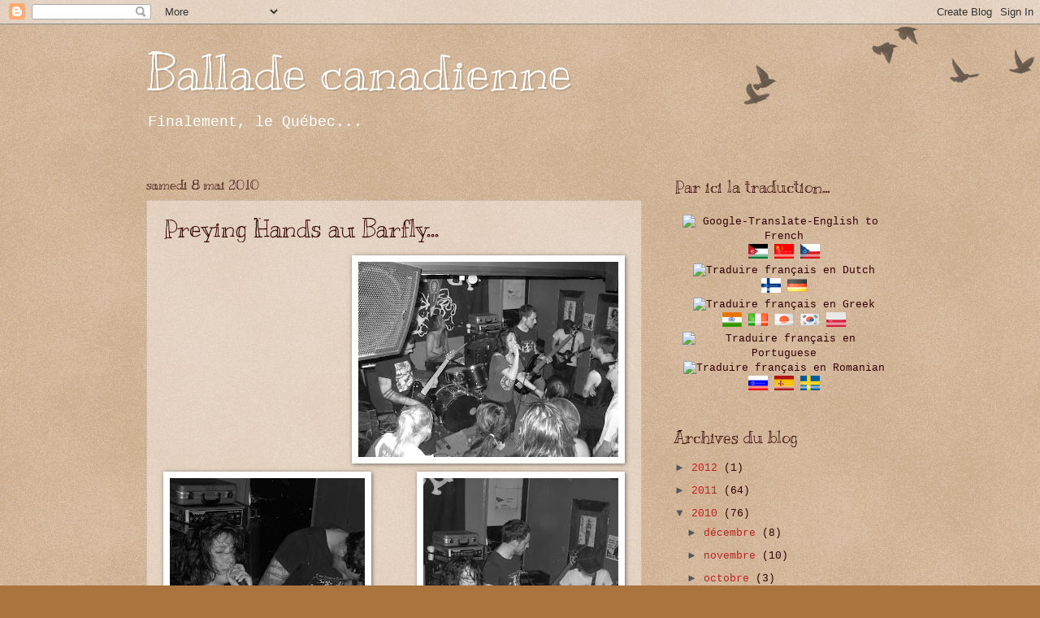

--- FILE ---
content_type: text/html; charset=UTF-8
request_url: https://balladecanadienne.blogspot.com/2010/05/preyind-hands-au-barfly.html
body_size: 13569
content:
<!DOCTYPE html>
<html class='v2' dir='ltr' lang='fr'>
<head>
<link href='https://www.blogger.com/static/v1/widgets/335934321-css_bundle_v2.css' rel='stylesheet' type='text/css'/>
<meta content='width=1100' name='viewport'/>
<meta content='text/html; charset=UTF-8' http-equiv='Content-Type'/>
<meta content='blogger' name='generator'/>
<link href='https://balladecanadienne.blogspot.com/favicon.ico' rel='icon' type='image/x-icon'/>
<link href='http://balladecanadienne.blogspot.com/2010/05/preyind-hands-au-barfly.html' rel='canonical'/>
<link rel="alternate" type="application/atom+xml" title="Ballade canadienne - Atom" href="https://balladecanadienne.blogspot.com/feeds/posts/default" />
<link rel="alternate" type="application/rss+xml" title="Ballade canadienne - RSS" href="https://balladecanadienne.blogspot.com/feeds/posts/default?alt=rss" />
<link rel="service.post" type="application/atom+xml" title="Ballade canadienne - Atom" href="https://www.blogger.com/feeds/6180510177713629921/posts/default" />

<link rel="alternate" type="application/atom+xml" title="Ballade canadienne - Atom" href="https://balladecanadienne.blogspot.com/feeds/2451829728354280634/comments/default" />
<!--Can't find substitution for tag [blog.ieCssRetrofitLinks]-->
<link href='https://blogger.googleusercontent.com/img/b/R29vZ2xl/AVvXsEjU1uvt0QojQJv90J525IhcsHQywplVDifvczANW4_ALdq-fJXP5q3NMejq9i9lN0miQlW9kQu5dXef-p2I5-I3Xn5Ib3X486bQEgtKFvNA9c2YZtIqWHBTGxw2Qbm2nfLqW5clkjnCBoJB/s320/IMG_0811.JPG' rel='image_src'/>
<meta content='http://balladecanadienne.blogspot.com/2010/05/preyind-hands-au-barfly.html' property='og:url'/>
<meta content='Preying Hands au Barfly...' property='og:title'/>
<meta content='Finalement, le Québec...' property='og:description'/>
<meta content='https://blogger.googleusercontent.com/img/b/R29vZ2xl/AVvXsEjU1uvt0QojQJv90J525IhcsHQywplVDifvczANW4_ALdq-fJXP5q3NMejq9i9lN0miQlW9kQu5dXef-p2I5-I3Xn5Ib3X486bQEgtKFvNA9c2YZtIqWHBTGxw2Qbm2nfLqW5clkjnCBoJB/w1200-h630-p-k-no-nu/IMG_0811.JPG' property='og:image'/>
<title>Ballade canadienne: Preying Hands au Barfly...</title>
<style type='text/css'>@font-face{font-family:'Kranky';font-style:normal;font-weight:400;font-display:swap;src:url(//fonts.gstatic.com/s/kranky/v29/hESw6XVgJzlPsFn8oR2FRIzX_g.woff2)format('woff2');unicode-range:U+0000-00FF,U+0131,U+0152-0153,U+02BB-02BC,U+02C6,U+02DA,U+02DC,U+0304,U+0308,U+0329,U+2000-206F,U+20AC,U+2122,U+2191,U+2193,U+2212,U+2215,U+FEFF,U+FFFD;}</style>
<style id='page-skin-1' type='text/css'><!--
/*
-----------------------------------------------
Blogger Template Style
Name:     Watermark
Designer: Blogger
URL:      www.blogger.com
----------------------------------------------- */
/* Use this with templates/1ktemplate-*.html */
/* Content
----------------------------------------------- */
body {
font: normal normal 14px 'Courier New', Courier, FreeMono, monospace;
color: #300100;
background: #aa743e url(https://resources.blogblog.com/blogblog/data/1kt/watermark/body_background_birds.png) repeat scroll top left;
}
html body .content-outer {
min-width: 0;
max-width: 100%;
width: 100%;
}
.content-outer {
font-size: 92%;
}
a:link {
text-decoration:none;
color: #c22022;
}
a:visited {
text-decoration:none;
color: #c90002;
}
a:hover {
text-decoration:underline;
color: #c90002;
}
.body-fauxcolumns .cap-top {
margin-top: 30px;
background: transparent url(https://resources.blogblog.com/blogblog/data/1kt/watermark/body_overlay_birds.png) no-repeat scroll top right;
height: 121px;
}
.content-inner {
padding: 0;
}
/* Header
----------------------------------------------- */
.header-inner .Header .titlewrapper,
.header-inner .Header .descriptionwrapper {
padding-left: 20px;
padding-right: 20px;
}
.Header h1 {
font: normal normal 60px Kranky;
color: #ffffff;
text-shadow: 2px 2px rgba(0, 0, 0, .1);
}
.Header h1 a {
color: #ffffff;
}
.Header .description {
font-size: 140%;
color: #ffffff;
}
/* Tabs
----------------------------------------------- */
.tabs-inner .section {
margin: 0 20px;
}
.tabs-inner .PageList, .tabs-inner .LinkList, .tabs-inner .Labels {
margin-left: -11px;
margin-right: -11px;
background-color: transparent;
border-top: 0 solid #ffffff;
border-bottom: 0 solid #ffffff;
-moz-box-shadow: 0 0 0 rgba(0, 0, 0, .3);
-webkit-box-shadow: 0 0 0 rgba(0, 0, 0, .3);
-goog-ms-box-shadow: 0 0 0 rgba(0, 0, 0, .3);
box-shadow: 0 0 0 rgba(0, 0, 0, .3);
}
.tabs-inner .PageList .widget-content,
.tabs-inner .LinkList .widget-content,
.tabs-inner .Labels .widget-content {
margin: -3px -11px;
background: transparent none  no-repeat scroll right;
}
.tabs-inner .widget ul {
padding: 2px 25px;
max-height: 34px;
background: transparent none no-repeat scroll left;
}
.tabs-inner .widget li {
border: none;
}
.tabs-inner .widget li a {
display: inline-block;
padding: .25em 1em;
font: normal normal 20px Georgia, Utopia, 'Palatino Linotype', Palatino, serif;
color: #966d53;
border-right: 1px solid #406fae;
}
.tabs-inner .widget li:first-child a {
border-left: 1px solid #406fae;
}
.tabs-inner .widget li.selected a, .tabs-inner .widget li a:hover {
color: #000000;
}
/* Headings
----------------------------------------------- */
h2 {
font: normal normal 20px Kranky;
color: #300100;
margin: 0 0 .5em;
}
h2.date-header {
font: normal normal 16px Kranky;
color: #300100;
}
/* Main
----------------------------------------------- */
.main-inner .column-center-inner,
.main-inner .column-left-inner,
.main-inner .column-right-inner {
padding: 0 5px;
}
.main-outer {
margin-top: 0;
background: transparent none no-repeat scroll top left;
}
.main-inner {
padding-top: 30px;
}
.main-cap-top {
position: relative;
}
.main-cap-top .cap-right {
position: absolute;
height: 0;
width: 100%;
bottom: 0;
background: transparent none repeat-x scroll bottom center;
}
.main-cap-top .cap-left {
position: absolute;
height: 245px;
width: 280px;
right: 0;
bottom: 0;
background: transparent none no-repeat scroll bottom left;
}
/* Posts
----------------------------------------------- */
.post-outer {
padding: 15px 20px;
margin: 0 0 25px;
background: transparent url(https://resources.blogblog.com/blogblog/data/1kt/watermark/post_background_birds.png) repeat scroll top left;
_background-image: none;
border: dotted 1px #c4a489;
-moz-box-shadow: 0 0 0 rgba(0, 0, 0, .1);
-webkit-box-shadow: 0 0 0 rgba(0, 0, 0, .1);
-goog-ms-box-shadow: 0 0 0 rgba(0, 0, 0, .1);
box-shadow: 0 0 0 rgba(0, 0, 0, .1);
}
h3.post-title {
font: normal normal 30px Kranky;
margin: 0;
}
.comments h4 {
font: normal normal 30px Kranky;
margin: 1em 0 0;
}
.post-body {
font-size: 105%;
line-height: 1.5;
position: relative;
}
.post-header {
margin: 0 0 1em;
color: #6e4b3d;
}
.post-footer {
margin: 10px 0 0;
padding: 10px 0 0;
color: #6e4b3d;
border-top: dashed 1px #565656;
}
#blog-pager {
font-size: 140%
}
#comments .comment-author {
padding-top: 1.5em;
border-top: dashed 1px #565656;
background-position: 0 1.5em;
}
#comments .comment-author:first-child {
padding-top: 0;
border-top: none;
}
.avatar-image-container {
margin: .2em 0 0;
}
/* Comments
----------------------------------------------- */
.comments .comments-content .icon.blog-author {
background-repeat: no-repeat;
background-image: url([data-uri]);
}
.comments .comments-content .loadmore a {
border-top: 1px solid #565656;
border-bottom: 1px solid #565656;
}
.comments .continue {
border-top: 2px solid #565656;
}
/* Widgets
----------------------------------------------- */
.widget ul, .widget #ArchiveList ul.flat {
padding: 0;
list-style: none;
}
.widget ul li, .widget #ArchiveList ul.flat li {
padding: .35em 0;
text-indent: 0;
border-top: dashed 1px #565656;
}
.widget ul li:first-child, .widget #ArchiveList ul.flat li:first-child {
border-top: none;
}
.widget .post-body ul {
list-style: disc;
}
.widget .post-body ul li {
border: none;
}
.widget .zippy {
color: #565656;
}
.post-body img, .post-body .tr-caption-container, .Profile img, .Image img,
.BlogList .item-thumbnail img {
padding: 5px;
background: #fff;
-moz-box-shadow: 1px 1px 5px rgba(0, 0, 0, .5);
-webkit-box-shadow: 1px 1px 5px rgba(0, 0, 0, .5);
-goog-ms-box-shadow: 1px 1px 5px rgba(0, 0, 0, .5);
box-shadow: 1px 1px 5px rgba(0, 0, 0, .5);
}
.post-body img, .post-body .tr-caption-container {
padding: 8px;
}
.post-body .tr-caption-container {
color: #333333;
}
.post-body .tr-caption-container img {
padding: 0;
background: transparent;
border: none;
-moz-box-shadow: 0 0 0 rgba(0, 0, 0, .1);
-webkit-box-shadow: 0 0 0 rgba(0, 0, 0, .1);
-goog-ms-box-shadow: 0 0 0 rgba(0, 0, 0, .1);
box-shadow: 0 0 0 rgba(0, 0, 0, .1);
}
/* Footer
----------------------------------------------- */
.footer-outer {
color:#c4a489;
background: #000000 url(https://resources.blogblog.com/blogblog/data/1kt/watermark/body_background_navigator.png) repeat scroll top left;
}
.footer-outer a {
color: #ff3a3d;
}
.footer-outer a:visited {
color: #c22022;
}
.footer-outer a:hover {
color: #ff6761;
}
.footer-outer .widget h2 {
color: #eac9ae;
}
/* Mobile
----------------------------------------------- */
body.mobile  {
background-size: 100% auto;
}
.mobile .body-fauxcolumn-outer {
background: transparent none repeat scroll top left;
}
html .mobile .mobile-date-outer {
border-bottom: none;
background: transparent url(https://resources.blogblog.com/blogblog/data/1kt/watermark/post_background_birds.png) repeat scroll top left;
_background-image: none;
margin-bottom: 10px;
}
.mobile .main-inner .date-outer {
padding: 0;
}
.mobile .main-inner .date-header {
margin: 10px;
}
.mobile .main-cap-top {
z-index: -1;
}
.mobile .content-outer {
font-size: 100%;
}
.mobile .post-outer {
padding: 10px;
}
.mobile .main-cap-top .cap-left {
background: transparent none no-repeat scroll bottom left;
}
.mobile .body-fauxcolumns .cap-top {
margin: 0;
}
.mobile-link-button {
background: transparent url(https://resources.blogblog.com/blogblog/data/1kt/watermark/post_background_birds.png) repeat scroll top left;
}
.mobile-link-button a:link, .mobile-link-button a:visited {
color: #c22022;
}
.mobile-index-date .date-header {
color: #300100;
}
.mobile-index-contents {
color: #300100;
}
.mobile .tabs-inner .section {
margin: 0;
}
.mobile .tabs-inner .PageList {
margin-left: 0;
margin-right: 0;
}
.mobile .tabs-inner .PageList .widget-content {
margin: 0;
color: #000000;
background: transparent url(https://resources.blogblog.com/blogblog/data/1kt/watermark/post_background_birds.png) repeat scroll top left;
}
.mobile .tabs-inner .PageList .widget-content .pagelist-arrow {
border-left: 1px solid #406fae;
}

--></style>
<style id='template-skin-1' type='text/css'><!--
body {
min-width: 960px;
}
.content-outer, .content-fauxcolumn-outer, .region-inner {
min-width: 960px;
max-width: 960px;
_width: 960px;
}
.main-inner .columns {
padding-left: 0;
padding-right: 310px;
}
.main-inner .fauxcolumn-center-outer {
left: 0;
right: 310px;
/* IE6 does not respect left and right together */
_width: expression(this.parentNode.offsetWidth -
parseInt("0") -
parseInt("310px") + 'px');
}
.main-inner .fauxcolumn-left-outer {
width: 0;
}
.main-inner .fauxcolumn-right-outer {
width: 310px;
}
.main-inner .column-left-outer {
width: 0;
right: 100%;
margin-left: -0;
}
.main-inner .column-right-outer {
width: 310px;
margin-right: -310px;
}
#layout {
min-width: 0;
}
#layout .content-outer {
min-width: 0;
width: 800px;
}
#layout .region-inner {
min-width: 0;
width: auto;
}
body#layout div.add_widget {
padding: 8px;
}
body#layout div.add_widget a {
margin-left: 32px;
}
--></style>
<link href='https://www.blogger.com/dyn-css/authorization.css?targetBlogID=6180510177713629921&amp;zx=7877912c-ee80-4775-8969-c6fb591ac61e' media='none' onload='if(media!=&#39;all&#39;)media=&#39;all&#39;' rel='stylesheet'/><noscript><link href='https://www.blogger.com/dyn-css/authorization.css?targetBlogID=6180510177713629921&amp;zx=7877912c-ee80-4775-8969-c6fb591ac61e' rel='stylesheet'/></noscript>
<meta name='google-adsense-platform-account' content='ca-host-pub-1556223355139109'/>
<meta name='google-adsense-platform-domain' content='blogspot.com'/>

</head>
<body class='loading variant-birds'>
<div class='navbar section' id='navbar' name='Navbar'><div class='widget Navbar' data-version='1' id='Navbar1'><script type="text/javascript">
    function setAttributeOnload(object, attribute, val) {
      if(window.addEventListener) {
        window.addEventListener('load',
          function(){ object[attribute] = val; }, false);
      } else {
        window.attachEvent('onload', function(){ object[attribute] = val; });
      }
    }
  </script>
<div id="navbar-iframe-container"></div>
<script type="text/javascript" src="https://apis.google.com/js/platform.js"></script>
<script type="text/javascript">
      gapi.load("gapi.iframes:gapi.iframes.style.bubble", function() {
        if (gapi.iframes && gapi.iframes.getContext) {
          gapi.iframes.getContext().openChild({
              url: 'https://www.blogger.com/navbar/6180510177713629921?po\x3d2451829728354280634\x26origin\x3dhttps://balladecanadienne.blogspot.com',
              where: document.getElementById("navbar-iframe-container"),
              id: "navbar-iframe"
          });
        }
      });
    </script><script type="text/javascript">
(function() {
var script = document.createElement('script');
script.type = 'text/javascript';
script.src = '//pagead2.googlesyndication.com/pagead/js/google_top_exp.js';
var head = document.getElementsByTagName('head')[0];
if (head) {
head.appendChild(script);
}})();
</script>
</div></div>
<div class='body-fauxcolumns'>
<div class='fauxcolumn-outer body-fauxcolumn-outer'>
<div class='cap-top'>
<div class='cap-left'></div>
<div class='cap-right'></div>
</div>
<div class='fauxborder-left'>
<div class='fauxborder-right'></div>
<div class='fauxcolumn-inner'>
</div>
</div>
<div class='cap-bottom'>
<div class='cap-left'></div>
<div class='cap-right'></div>
</div>
</div>
</div>
<div class='content'>
<div class='content-fauxcolumns'>
<div class='fauxcolumn-outer content-fauxcolumn-outer'>
<div class='cap-top'>
<div class='cap-left'></div>
<div class='cap-right'></div>
</div>
<div class='fauxborder-left'>
<div class='fauxborder-right'></div>
<div class='fauxcolumn-inner'>
</div>
</div>
<div class='cap-bottom'>
<div class='cap-left'></div>
<div class='cap-right'></div>
</div>
</div>
</div>
<div class='content-outer'>
<div class='content-cap-top cap-top'>
<div class='cap-left'></div>
<div class='cap-right'></div>
</div>
<div class='fauxborder-left content-fauxborder-left'>
<div class='fauxborder-right content-fauxborder-right'></div>
<div class='content-inner'>
<header>
<div class='header-outer'>
<div class='header-cap-top cap-top'>
<div class='cap-left'></div>
<div class='cap-right'></div>
</div>
<div class='fauxborder-left header-fauxborder-left'>
<div class='fauxborder-right header-fauxborder-right'></div>
<div class='region-inner header-inner'>
<div class='header section' id='header' name='En-tête'><div class='widget Header' data-version='1' id='Header1'>
<div id='header-inner'>
<div class='titlewrapper'>
<h1 class='title'>
<a href='https://balladecanadienne.blogspot.com/'>
Ballade canadienne
</a>
</h1>
</div>
<div class='descriptionwrapper'>
<p class='description'><span>Finalement, le Québec...</span></p>
</div>
</div>
</div></div>
</div>
</div>
<div class='header-cap-bottom cap-bottom'>
<div class='cap-left'></div>
<div class='cap-right'></div>
</div>
</div>
</header>
<div class='tabs-outer'>
<div class='tabs-cap-top cap-top'>
<div class='cap-left'></div>
<div class='cap-right'></div>
</div>
<div class='fauxborder-left tabs-fauxborder-left'>
<div class='fauxborder-right tabs-fauxborder-right'></div>
<div class='region-inner tabs-inner'>
<div class='tabs no-items section' id='crosscol' name='Toutes les colonnes'></div>
<div class='tabs no-items section' id='crosscol-overflow' name='Cross-Column 2'></div>
</div>
</div>
<div class='tabs-cap-bottom cap-bottom'>
<div class='cap-left'></div>
<div class='cap-right'></div>
</div>
</div>
<div class='main-outer'>
<div class='main-cap-top cap-top'>
<div class='cap-left'></div>
<div class='cap-right'></div>
</div>
<div class='fauxborder-left main-fauxborder-left'>
<div class='fauxborder-right main-fauxborder-right'></div>
<div class='region-inner main-inner'>
<div class='columns fauxcolumns'>
<div class='fauxcolumn-outer fauxcolumn-center-outer'>
<div class='cap-top'>
<div class='cap-left'></div>
<div class='cap-right'></div>
</div>
<div class='fauxborder-left'>
<div class='fauxborder-right'></div>
<div class='fauxcolumn-inner'>
</div>
</div>
<div class='cap-bottom'>
<div class='cap-left'></div>
<div class='cap-right'></div>
</div>
</div>
<div class='fauxcolumn-outer fauxcolumn-left-outer'>
<div class='cap-top'>
<div class='cap-left'></div>
<div class='cap-right'></div>
</div>
<div class='fauxborder-left'>
<div class='fauxborder-right'></div>
<div class='fauxcolumn-inner'>
</div>
</div>
<div class='cap-bottom'>
<div class='cap-left'></div>
<div class='cap-right'></div>
</div>
</div>
<div class='fauxcolumn-outer fauxcolumn-right-outer'>
<div class='cap-top'>
<div class='cap-left'></div>
<div class='cap-right'></div>
</div>
<div class='fauxborder-left'>
<div class='fauxborder-right'></div>
<div class='fauxcolumn-inner'>
</div>
</div>
<div class='cap-bottom'>
<div class='cap-left'></div>
<div class='cap-right'></div>
</div>
</div>
<!-- corrects IE6 width calculation -->
<div class='columns-inner'>
<div class='column-center-outer'>
<div class='column-center-inner'>
<div class='main section' id='main' name='Principal'><div class='widget Blog' data-version='1' id='Blog1'>
<div class='blog-posts hfeed'>

          <div class="date-outer">
        
<h2 class='date-header'><span>samedi 8 mai 2010</span></h2>

          <div class="date-posts">
        
<div class='post-outer'>
<div class='post hentry uncustomized-post-template' itemprop='blogPost' itemscope='itemscope' itemtype='http://schema.org/BlogPosting'>
<meta content='https://blogger.googleusercontent.com/img/b/R29vZ2xl/AVvXsEjU1uvt0QojQJv90J525IhcsHQywplVDifvczANW4_ALdq-fJXP5q3NMejq9i9lN0miQlW9kQu5dXef-p2I5-I3Xn5Ib3X486bQEgtKFvNA9c2YZtIqWHBTGxw2Qbm2nfLqW5clkjnCBoJB/s320/IMG_0811.JPG' itemprop='image_url'/>
<meta content='6180510177713629921' itemprop='blogId'/>
<meta content='2451829728354280634' itemprop='postId'/>
<a name='2451829728354280634'></a>
<h3 class='post-title entry-title' itemprop='name'>
Preying Hands au Barfly...
</h3>
<div class='post-header'>
<div class='post-header-line-1'></div>
</div>
<div class='post-body entry-content' id='post-body-2451829728354280634' itemprop='description articleBody'>
<a href="https://blogger.googleusercontent.com/img/b/R29vZ2xl/AVvXsEjU1uvt0QojQJv90J525IhcsHQywplVDifvczANW4_ALdq-fJXP5q3NMejq9i9lN0miQlW9kQu5dXef-p2I5-I3Xn5Ib3X486bQEgtKFvNA9c2YZtIqWHBTGxw2Qbm2nfLqW5clkjnCBoJB/s1600/IMG_0811.JPG" onblur="try {parent.deselectBloggerImageGracefully();} catch(e) {}"><img alt="" border="0" id="BLOGGER_PHOTO_ID_5468930950681384914" src="https://blogger.googleusercontent.com/img/b/R29vZ2xl/AVvXsEjU1uvt0QojQJv90J525IhcsHQywplVDifvczANW4_ALdq-fJXP5q3NMejq9i9lN0miQlW9kQu5dXef-p2I5-I3Xn5Ib3X486bQEgtKFvNA9c2YZtIqWHBTGxw2Qbm2nfLqW5clkjnCBoJB/s320/IMG_0811.JPG" style="float:right; margin:0 0 10px 10px;cursor:pointer; cursor:hand;width: 320px; height: 240px;" /></a><br /><a href="https://blogger.googleusercontent.com/img/b/R29vZ2xl/AVvXsEjYrDhUcPxt7L907dK7qhpnkmGqu-lp1rsCicCQGtF6e4d0UQXW-INn2gPTlz822O9kN9nEKnOdnF8irhYwweS4eECXlLRrVGvDtK3T7iAkukEdAGhPW1i7xshZNWIHWiwjg0ABpjmc1E0c/s1600/IMG_0810.JPG" onblur="try {parent.deselectBloggerImageGracefully();} catch(e) {}"><img alt="" border="0" id="BLOGGER_PHOTO_ID_5468930703309405762" src="https://blogger.googleusercontent.com/img/b/R29vZ2xl/AVvXsEjYrDhUcPxt7L907dK7qhpnkmGqu-lp1rsCicCQGtF6e4d0UQXW-INn2gPTlz822O9kN9nEKnOdnF8irhYwweS4eECXlLRrVGvDtK3T7iAkukEdAGhPW1i7xshZNWIHWiwjg0ABpjmc1E0c/s320/IMG_0810.JPG" style="float:left; margin:0 10px 10px 0;cursor:pointer; cursor:hand;width: 240px; height: 320px;" /></a><br /><a href="https://blogger.googleusercontent.com/img/b/R29vZ2xl/AVvXsEjmCC23ThExFUUUGYRIrX6Yk5glC1E2rw-N8d0LcLAPqqu6U3L5lmRiereZcCBiYsN87eQOMTWRG7c81HY3RZW5qCkwdfTvmXRCjTOT_lzInh726N7-oDY3HF_o7UDD_6fpGQvFvSU-zp6w/s1600/IMG_0809.JPG" onblur="try {parent.deselectBloggerImageGracefully();} catch(e) {}"><br /></a><br /><a href="https://blogger.googleusercontent.com/img/b/R29vZ2xl/AVvXsEgFJvffANnzMzMKUFUgTmQoJGO9RqoMt3_m__N4Aekh4dFD1xt3P4fvn4hogo83lyM0ggkTydR5wOZHlJz59aAsWZkJBiRJHNXqbAno2nbI_4etdsUQREFIEyVN-DIqggyoxvqz0Ux1j91i/s1600/IMG_0807.JPG" onblur="try {parent.deselectBloggerImageGracefully();} catch(e) {}"><img alt="" border="0" id="BLOGGER_PHOTO_ID_5468929239460224562" src="https://blogger.googleusercontent.com/img/b/R29vZ2xl/AVvXsEgFJvffANnzMzMKUFUgTmQoJGO9RqoMt3_m__N4Aekh4dFD1xt3P4fvn4hogo83lyM0ggkTydR5wOZHlJz59aAsWZkJBiRJHNXqbAno2nbI_4etdsUQREFIEyVN-DIqggyoxvqz0Ux1j91i/s320/IMG_0807.JPG" style="float:right; margin:0 0 10px 10px;cursor:pointer; cursor:hand;width: 240px; height: 320px;" /></a><br /><a href="https://blogger.googleusercontent.com/img/b/R29vZ2xl/AVvXsEhERnRrV33c2nM9LIcrRVHYYG6P2YKFnRWD-X-7ehtICYjeJl2H_qNs1xasHFnjEvB53DEFz97k92pz-fjrdvWVC_hzP4AVt7dHmioed_8yDH30doP5M_lUDGF_Qwc1MOjB9SsGvn_TPuCr/s1600/IMG_0802.JPG" onblur="try {parent.deselectBloggerImageGracefully();} catch(e) {}"><img alt="" border="0" id="BLOGGER_PHOTO_ID_5468928297978697202" src="https://blogger.googleusercontent.com/img/b/R29vZ2xl/AVvXsEhERnRrV33c2nM9LIcrRVHYYG6P2YKFnRWD-X-7ehtICYjeJl2H_qNs1xasHFnjEvB53DEFz97k92pz-fjrdvWVC_hzP4AVt7dHmioed_8yDH30doP5M_lUDGF_Qwc1MOjB9SsGvn_TPuCr/s320/IMG_0802.JPG" style="float:left; margin:0 10px 10px 0;cursor:pointer; cursor:hand;width: 320px; height: 240px;" /></a><div><br /></div>
<div style='clear: both;'></div>
</div>
<div class='post-footer'>
<div class='post-footer-line post-footer-line-1'>
<span class='post-author vcard'>
Publié par
<span class='fn' itemprop='author' itemscope='itemscope' itemtype='http://schema.org/Person'>
<meta content='https://www.blogger.com/profile/12567778118712346022' itemprop='url'/>
<a class='g-profile' href='https://www.blogger.com/profile/12567778118712346022' rel='author' title='author profile'>
<span itemprop='name'>matimat</span>
</a>
</span>
</span>
<span class='post-timestamp'>
à
<meta content='http://balladecanadienne.blogspot.com/2010/05/preyind-hands-au-barfly.html' itemprop='url'/>
<a class='timestamp-link' href='https://balladecanadienne.blogspot.com/2010/05/preyind-hands-au-barfly.html' rel='bookmark' title='permanent link'><abbr class='published' itemprop='datePublished' title='2010-05-08T08:48:00-07:00'>08:48</abbr></a>
</span>
<span class='post-comment-link'>
</span>
<span class='post-icons'>
<span class='item-control blog-admin pid-1407488741'>
<a href='https://www.blogger.com/post-edit.g?blogID=6180510177713629921&postID=2451829728354280634&from=pencil' title='Modifier l&#39;article'>
<img alt='' class='icon-action' height='18' src='https://resources.blogblog.com/img/icon18_edit_allbkg.gif' width='18'/>
</a>
</span>
</span>
<div class='post-share-buttons goog-inline-block'>
</div>
</div>
<div class='post-footer-line post-footer-line-2'>
<span class='post-labels'>
</span>
</div>
<div class='post-footer-line post-footer-line-3'>
<span class='post-location'>
</span>
</div>
</div>
</div>
<div class='comments' id='comments'>
<a name='comments'></a>
<h4>Aucun commentaire:</h4>
<div id='Blog1_comments-block-wrapper'>
<dl class='avatar-comment-indent' id='comments-block'>
</dl>
</div>
<p class='comment-footer'>
<div class='comment-form'>
<a name='comment-form'></a>
<h4 id='comment-post-message'>Enregistrer un commentaire</h4>
<p>
</p>
<a href='https://www.blogger.com/comment/frame/6180510177713629921?po=2451829728354280634&hl=fr&saa=85391&origin=https://balladecanadienne.blogspot.com' id='comment-editor-src'></a>
<iframe allowtransparency='true' class='blogger-iframe-colorize blogger-comment-from-post' frameborder='0' height='410px' id='comment-editor' name='comment-editor' src='' width='100%'></iframe>
<script src='https://www.blogger.com/static/v1/jsbin/2830521187-comment_from_post_iframe.js' type='text/javascript'></script>
<script type='text/javascript'>
      BLOG_CMT_createIframe('https://www.blogger.com/rpc_relay.html');
    </script>
</div>
</p>
</div>
</div>

        </div></div>
      
</div>
<div class='blog-pager' id='blog-pager'>
<span id='blog-pager-newer-link'>
<a class='blog-pager-newer-link' href='https://balladecanadienne.blogspot.com/2010/05/au-balcon-vert.html' id='Blog1_blog-pager-newer-link' title='Article plus récent'>Article plus récent</a>
</span>
<span id='blog-pager-older-link'>
<a class='blog-pager-older-link' href='https://balladecanadienne.blogspot.com/2010/04/appart-rue-charon.html' id='Blog1_blog-pager-older-link' title='Article plus ancien'>Article plus ancien</a>
</span>
<a class='home-link' href='https://balladecanadienne.blogspot.com/'>Accueil</a>
</div>
<div class='clear'></div>
<div class='post-feeds'>
<div class='feed-links'>
Inscription à :
<a class='feed-link' href='https://balladecanadienne.blogspot.com/feeds/2451829728354280634/comments/default' target='_blank' type='application/atom+xml'>Publier les commentaires (Atom)</a>
</div>
</div>
</div></div>
</div>
</div>
<div class='column-left-outer'>
<div class='column-left-inner'>
<aside>
</aside>
</div>
</div>
<div class='column-right-outer'>
<div class='column-right-inner'>
<aside>
<div class='sidebar section' id='sidebar-right-1'><div class='widget HTML' data-version='1' id='HTML1'>
<h2 class='title'>Par ici la traduction...</h2>
<div class='widget-content'>
<div style="padding:10px 10px 10px 10px;text-align:center;">
<a target="_blank" rel="nofollow" onclick="window.open('http://www.google.com/translate?u='+encodeURIComponent(location.href)+'&langpair=fr%7Cen&hl=fr&ie=UTF8'); return false;" title="Google-Traduction-Français-en-anglais "><img border="0" style="cursor:pointer; cursor:hand;" width="24" alt="Google-Translate-English to French " src="https://lh3.googleusercontent.com/blogger_img_proxy/AEn0k_uwN-PU2Y6U7-vTqA_trlASw1Ky1WNO8XAHcla5aQXGpk8PBHkfrRG90p1pndPKUKA6BCVbh0P6d25AY6QCwW2A5ce9q-5c1eu4JKrx_Wg=s0-d" height="18" title="Google-Traduction-Français-en-anglais "></a>

<a target="_blank" rel="nofollow" onclick="window.open('http://www.google.com/translate_p?u='+encodeURIComponent(location.href)+'&langpair=fr%7Car&hl=fr&ie=UTF8'); return false;" title="Traduire français en Arabic"><img border="0" style="cursor:pointer; cursor:hand;" alt="Traduire français en Arabic" width="24" src="https://lh3.googleusercontent.com/blogger_img_proxy/AEn0k_sBnJ7wBXnm3M0zaI7T_QSU7izGInQhw1Bprts2JLMJWQVvMG0RGOdrTIVjDdP-zHBSaQS9DoHfH2Kld0e_6gl3MfpZrRoA_kw_MZ9Hy295wZ5WwxY8pzQ-4OTRDgZECIEwtPT2w0kK=s0-d" height="18" title="Traduire français en Arabic"></a>

<a target="_blank" rel="nofollow" onclick="window.open('http://www.google.com/translate_p?u='+encodeURIComponent(location.href)+'&langpair=fr%7Czh-TW&hl=fr&ie=UTF8'); return false;" title="Traduire français en Traditional Chinese"><img border="0" style="cursor:pointer; cursor:hand;" width="24" alt="Traduire français en Arabic" src="https://lh3.googleusercontent.com/blogger_img_proxy/AEn0k_ulgL5wOIbBkitA5PBMW4TVe6ZwYulG0214ZkNKU23rPCeGr0kqhthQPPABNEDHGVr4WyKnNWtNTwrN6ZMJV8rJBtua8yEmnMg3mg8D6L39pQea5VdjVdLjSum4yKOXcUVwa45AnkpVu2-vIU7BaSQ4qwuuJw=s0-d" height="18" title="Translate to traditional Chinese"></a>

<a target="_blank" rel="nofollow" onclick="window.open('http://www.google.com/translate_p?u='+encodeURIComponent(location.href)+'&langpair=fr%7Ccs&hl=fr&ie=UTF8'); return false;" title="Traduire français en Czech"><img border="0" style="cursor:pointer; cursor:hand;" width="24" alt="Traduire français en Czech" src="https://lh3.googleusercontent.com/blogger_img_proxy/AEn0k_s7rbUaZBwRzaMayCzmUzPkOB6ZqpEuDCKN_sP7qT9DacrA1oK4X5w-DIFfI0QT65KCBNb9ls2FwFmvC53wcblM-nIcVYEkMDfGF6Rf5kL7EbhqZKWECxDKCePKWUuafWIdoKCA7fVqfXC2663SYEPhZhY=s0-d" height="18" title="Translate to Czech"></a>

<a target="_blank" rel="nofollow" onclick="window.open('http://www.google.com/translate_p?u='+encodeURIComponent(location.href)+'&langpair=fr%7Cnl&hl=fr&ie=UTF8'); return false;" title="Traduire français en Dutch"><img border="0" style="cursor:pointer; cursor:hand;" width="24" alt="Traduire français en Dutch" src="https://lh3.googleusercontent.com/blogger_img_proxy/AEn0k_tFBG89DwxvmtQg81YTAofxF9vpEnO65ZYPJPZmZAd6odRahX3AaJzc_NtB7fpKavNU18VKrutVXHNlw1qrc4FMvLudSJ1eqZia3aJzbwRBlrEe3Q2xBrDgwr2z=s0-d" height="18" title="Translate to Dutch"></a>

<a target="_blank" rel="nofollow" onclick="window.open('http://www.google.com/translate_p?u='+encodeURIComponent(location.href)+'&langpair=fr%7Cfi&hl=fr&ie=UTF8'); return false;" title="Traduire français en Finnish"><img border="0" style="cursor:pointer; cursor:hand;" width="24" alt="Traduire français en Finnish" src="https://lh3.googleusercontent.com/blogger_img_proxy/AEn0k_sUVWojlsQiY0L1ugxfRoTgP1Gv35QhIvx6Cc8vdDZVpt6j-3-jrPQ0KcPiGvRyyY3Ci_c7ragqY1Cf1eZvxEE64caJsuukn1tY_C6pNyC_B7x6QC7hhnWbZADjSoTvwHbzb2Zp9aH5Ifu9cFNcb41ysNqg3g=s0-d" height="18" title="Translate to Finnish"></a>

<a target="_blank" rel="nofollow" onclick="window.open('http://www.google.com/translate_p?u='+encodeURIComponent(location.href)+'&langpair=fr%7Cde&hl=fr&ie=UTF8'); return false;" title="Traduire français en German"><img border="0" style="cursor:pointer; cursor:hand;" width="24" alt="Traduire français en German" src="https://lh3.googleusercontent.com/blogger_img_proxy/AEn0k_uT1ASxPbPe4yFO9lfuMUQFODN0i4ra1Lo37HmwaNRsKM0QIilRWHl0DJ87NqybXnaPXrXCAVyWMrMokX7IyFH7LrXLhUVCxQAyHKIzWqSM0qz37ki3KQ8y6BfdGU-JDJ0citCSDg=s0-d" height="18" title="Traduire français en German"></a>

<a target="_blank" rel="nofollow" onclick="window.open('http://www.google.com/translate_p?u='+encodeURIComponent(location.href)+'&langpair=fr%7Cel&hl=fr&ie=UTF8'); return false;" title="Traduire français en Greek"><img border="0" style="cursor:pointer; cursor:hand;" width="24" alt="Traduire français en Greek" src="https://lh3.googleusercontent.com/blogger_img_proxy/AEn0k_sUIjSS6gvg2gB-eKCIrMj5tSqnivtRAMn9nQ7EMzYJRvRG3EToZBCC5m6w11avteo4tMjb20dBC3uIqY3h7rwkOd5kszHp402gRwBg6u87pMHLTXb_1ofa6VPcUHLKfrefo3EgtnBbO06HkGg1-DHR6azc=s0-d" height="18" title="Translate to Greek"></a>

<a target="_blank" rel="nofollow" onclick="window.open('http://www.google.com/translate_p?u='+encodeURIComponent(location.href)+'&langpair=fr%7Chi&hl=fr&ie=UTF8'); return false;" title="Traduire français en Hindi"><img border="0" style="cursor:pointer; cursor:hand;" width="24" alt="Traduire français en Hindi" src="https://lh3.googleusercontent.com/blogger_img_proxy/AEn0k_uOvao035ciks7kdtgR4MU8-1-iVeY0DE1KGMLgMr2CSLoBJsD7cJJfebZlZZSbg_csgp2qEVuqgndaZhbS5MRdwojseViysbsAs2BiFy7K_AK3Cr5ypvwdnZZcYySDDO8IYw=s0-d" height="18" title="Translate to Hindi"></a>

<a target="_blank" rel="nofollow" onclick="window.open('http://www.google.com/translate_p?u='+encodeURIComponent(location.href)+'&langpair=fr%7Cit&hl=fr&ie=UTF8'); return false;" title="Google-Translate-English to Italian"><img border="0" style="cursor:pointer; cursor:hand;" width="24" alt=" Traduire français en Italian" src="https://lh3.googleusercontent.com/blogger_img_proxy/AEn0k_udl4CdNZpKi07mjK0AAi2In4lLgpnOKJxnXWQg8sSJD2Yk2_BdB8Sj2iS_mBB6T3zjRgsHxCqGvNnhQ49iTOPo_FJwIkbkpXAYgWkITgme5nj5DeHQBKKsb8_-Uhfcl00M2rMj8nE=s0-d" height="18" title=" Traduire français en Italian"></a>

<a target="_blank" rel="nofollow" onclick="window.open('http://www.google.com/translate_p?u='+encodeURIComponent(location.href)+'&langpair=fr%7Cja&hl=fr&ie=UTF8'); return false;" title="Google-Translate-English to Japanese BETA"><img border="0" style="cursor:pointer; cursor:hand;" width="24" alt="Google-Translate-English to Japanese BETA" src="https://lh3.googleusercontent.com/blogger_img_proxy/AEn0k_v-4VLPLnZUupV01AqJv4KeqJ9iC277xs2FFNZLfebZ7IBxSp0LqyH7mc-kRAdxbxA5mkxd3fpghn-0R84SrrKe5VsM4fbpqIHrgyTb1AtnBmrQQuSLTp6Zbyo34a-nmDnA7ln-=s0-d" height="18" title="Traduire français en Japanese BETA"></a>

<a target="_blank" rel="nofollow" onclick="window.open('http://www.google.com/translate_p?u='+encodeURIComponent(location.href)+'&langpair=fr%7Cko&hl=fr&ie=UTF8'); return false;" title=" Traduire français en Korean BETA"><img border="0" style="cursor:pointer; cursor:hand;" width="24" alt="Traduire français en Korean BETA" src="https://lh3.googleusercontent.com/blogger_img_proxy/AEn0k_t7GrG-GmKNNxyv0Ku6xCRhgh4dK1PIWR3iC6f14RIgNmhIweLa8Ik-t4VYzhTSvO9DghLmxQ8TrjhrD9OOasHwkFMeOp78ZIUhwnxoHrU4c-YPcjnaaF2kteyHslGPLW5RluA9Ug=s0-d" height="18" title="Traduire français en Korean BETA"></a>

<a target="_blank" rel="nofollow" onclick="window.open('http://www.google.com/translate_p?u='+encodeURIComponent(location.href)+'&langpair=fr%7Cpl&hl=fr&ie=UTF8'); return false;" title="Traduire français en Polish"><img border="0" style="cursor:pointer; cursor:hand;" width="24" alt="Traduire français en Polish" src="https://lh3.googleusercontent.com/blogger_img_proxy/AEn0k_uxJNbdLuhq8d0-OCDxAl7eEXdlaxA7EcDLVetvNddLhVYEqHCTg3fGOCmGD_vycVC7QLsUgDWT6MpZQwX-WmXzLWvCoGWn4O-nKLIwmfrrhyWjgfUwa1uT4mLu88VVfVkVs2TkSDYnr7lv7aF7=s0-d" height="18" title="Translate to Polish"></a>

<a target="_blank" rel="nofollow" onclick="window.open('http://www.google.com/translate_p?u='+encodeURIComponent(location.href)+'&langpair=fr%7Cpt&hl=fr&ie=UTF8'); return false;" title="Traduire français en Portuguese"><img border="0" style="cursor:pointer; cursor:hand;" width="24" alt="Traduire français en Portuguese" src="https://lh3.googleusercontent.com/blogger_img_proxy/AEn0k_vOt2eAtJKWzAWa9T_UZ1Q2KTb9rPA9AkKdBtsOVXveQLXkYOv6er4rzjksM7lb-A5p-aYFPh5aR9cPHZWFF1N0LqW-9VzM4PEqcm_ibtDDc6gm1fYf3FshB_eOB3yn9yJNGdv4bXs_MgAeHucOjJGIcF6q=s0-d" height="18" title="Translate to Portuguese"></a>

<a target="_blank" rel="nofollow" onclick="window.open('http://www.google.com/translate_p?u='+encodeURIComponent(location.href)+'&langpair=fr%7Cro&hl=fr&ie=UTF8'); return false;" title="Traduire français en Romanian"><img border="0" style="cursor:pointer; cursor:hand;" width="24" alt="Traduire français en Romanian" src="https://lh3.googleusercontent.com/blogger_img_proxy/AEn0k_v6FXh2V8zJyCcN7QXKNJXAtp9FFHWFQYGJz6k4TZywBSEm8Hri2p74Px6MhPTkWGs5zcr5kKGAUpD4XGiTFTSHZcrq1z87jgkwQ2ptHsNS6v2XyGbp6LYV_XHl=s0-d" height="18" title="translate to romanian"></a>

<a target="_blank" rel="nofollow" onclick="window.open('http://www.google.com/translate_p?u='+encodeURIComponent(location.href)+'&langpair=fr%7Cru&hl=fr&ie=UTF8'); return false;" title="Traduire français en Russian"><img border="0" style="cursor:pointer; cursor:hand;" width="24" alt="Traduire français en Russian" src="https://lh3.googleusercontent.com/blogger_img_proxy/AEn0k_sy5N75DQEX-W3fU8LmR6VqNCcvgOoOr_-Nc_p8NQUMVjlwwn0jylyDG-SVHfWWkC6QeE1BAA_TfuDKg2uRLIyQoLWuUzQe3bZeLMFbwTdHBI8sbfdUqspDAfLBVXD0XlT7TNJs9wYD6SjkrfRtap-oh1Sj-Q=s0-d" height="18" title="Translate to Russian"></a>

<a target="_blank" rel="nofollow" onclick="window.open('http://www.google.com/translate_p?u='+encodeURIComponent(location.href)+'&langpair=fr%7Ces&hl=fr&ie=UTF8'); return false;" title="Traduire français en Spanish"><img border="0" style="cursor:pointer; cursor:hand;" width="24" alt="Traduire français en Spanish" src="https://lh3.googleusercontent.com/blogger_img_proxy/AEn0k_ud2XZnX0M1l796cTmNbYR0TaqaxytmwsBFg35zPBD4edePJKkbv_CwXLUI2GQ0osQjKzmhWTnIdnRQtvjCF6AzRCJiqbTOXGZVMS77dAEkOKH7_oh5f0EvXYH7c8mEBh9iRvZVpmuW0g3oQvZJgN2n2kr4Rw=s0-d" height="18" title="Traduire français en Spanish"></a>

<a target="_blank" rel="nofollow" onclick="window.open('http://www.google.com/translate_p?u='+encodeURIComponent(location.href)+'&langpair=fr%7Csv&hl=fr&ie=UTF8'); return false;" title="Traduire français en Swedish"><img border="0" style="cursor:pointer; cursor:hand;" width="24" alt="Traduire français en Swedish" src="https://lh3.googleusercontent.com/blogger_img_proxy/AEn0k_u5ZapMavgznDfDg6nx6tZ2--h5F2ZQaQlGKYDDEDyx9REDzHjvSNTqP-fn6g1GaonNK2qQ0X7KE8S9rVgEBt_POmL5XeGQZVC15eH3TzaH5Udao5GrOneKvj_QVYoNh1r5KXAGw2IvZsrE6TqT4HT8Ue2x0g=s0-d" height="18" title="Translate to Swedish"></a>
<div style="display:none;">
<small><a href="http://rias-techno-wizard.blogspot.com" target="_blank">+</a></small><a href="http://blogger-au-bout-du-doigt.blogspot.com/2008/09/widget-google-traduction-24-drapeaux.html" target="_blank">Obtenir ce widget</a></div>
</div>
</div>
<div class='clear'></div>
</div><div class='widget BlogArchive' data-version='1' id='BlogArchive1'>
<h2>Archives du blog</h2>
<div class='widget-content'>
<div id='ArchiveList'>
<div id='BlogArchive1_ArchiveList'>
<ul class='hierarchy'>
<li class='archivedate collapsed'>
<a class='toggle' href='javascript:void(0)'>
<span class='zippy'>

        &#9658;&#160;
      
</span>
</a>
<a class='post-count-link' href='https://balladecanadienne.blogspot.com/2012/'>
2012
</a>
<span class='post-count' dir='ltr'>(1)</span>
<ul class='hierarchy'>
<li class='archivedate collapsed'>
<a class='toggle' href='javascript:void(0)'>
<span class='zippy'>

        &#9658;&#160;
      
</span>
</a>
<a class='post-count-link' href='https://balladecanadienne.blogspot.com/2012/08/'>
août
</a>
<span class='post-count' dir='ltr'>(1)</span>
</li>
</ul>
</li>
</ul>
<ul class='hierarchy'>
<li class='archivedate collapsed'>
<a class='toggle' href='javascript:void(0)'>
<span class='zippy'>

        &#9658;&#160;
      
</span>
</a>
<a class='post-count-link' href='https://balladecanadienne.blogspot.com/2011/'>
2011
</a>
<span class='post-count' dir='ltr'>(64)</span>
<ul class='hierarchy'>
<li class='archivedate collapsed'>
<a class='toggle' href='javascript:void(0)'>
<span class='zippy'>

        &#9658;&#160;
      
</span>
</a>
<a class='post-count-link' href='https://balladecanadienne.blogspot.com/2011/08/'>
août
</a>
<span class='post-count' dir='ltr'>(1)</span>
</li>
</ul>
<ul class='hierarchy'>
<li class='archivedate collapsed'>
<a class='toggle' href='javascript:void(0)'>
<span class='zippy'>

        &#9658;&#160;
      
</span>
</a>
<a class='post-count-link' href='https://balladecanadienne.blogspot.com/2011/07/'>
juillet
</a>
<span class='post-count' dir='ltr'>(1)</span>
</li>
</ul>
<ul class='hierarchy'>
<li class='archivedate collapsed'>
<a class='toggle' href='javascript:void(0)'>
<span class='zippy'>

        &#9658;&#160;
      
</span>
</a>
<a class='post-count-link' href='https://balladecanadienne.blogspot.com/2011/06/'>
juin
</a>
<span class='post-count' dir='ltr'>(12)</span>
</li>
</ul>
<ul class='hierarchy'>
<li class='archivedate collapsed'>
<a class='toggle' href='javascript:void(0)'>
<span class='zippy'>

        &#9658;&#160;
      
</span>
</a>
<a class='post-count-link' href='https://balladecanadienne.blogspot.com/2011/05/'>
mai
</a>
<span class='post-count' dir='ltr'>(16)</span>
</li>
</ul>
<ul class='hierarchy'>
<li class='archivedate collapsed'>
<a class='toggle' href='javascript:void(0)'>
<span class='zippy'>

        &#9658;&#160;
      
</span>
</a>
<a class='post-count-link' href='https://balladecanadienne.blogspot.com/2011/04/'>
avril
</a>
<span class='post-count' dir='ltr'>(6)</span>
</li>
</ul>
<ul class='hierarchy'>
<li class='archivedate collapsed'>
<a class='toggle' href='javascript:void(0)'>
<span class='zippy'>

        &#9658;&#160;
      
</span>
</a>
<a class='post-count-link' href='https://balladecanadienne.blogspot.com/2011/03/'>
mars
</a>
<span class='post-count' dir='ltr'>(8)</span>
</li>
</ul>
<ul class='hierarchy'>
<li class='archivedate collapsed'>
<a class='toggle' href='javascript:void(0)'>
<span class='zippy'>

        &#9658;&#160;
      
</span>
</a>
<a class='post-count-link' href='https://balladecanadienne.blogspot.com/2011/02/'>
février
</a>
<span class='post-count' dir='ltr'>(7)</span>
</li>
</ul>
<ul class='hierarchy'>
<li class='archivedate collapsed'>
<a class='toggle' href='javascript:void(0)'>
<span class='zippy'>

        &#9658;&#160;
      
</span>
</a>
<a class='post-count-link' href='https://balladecanadienne.blogspot.com/2011/01/'>
janvier
</a>
<span class='post-count' dir='ltr'>(13)</span>
</li>
</ul>
</li>
</ul>
<ul class='hierarchy'>
<li class='archivedate expanded'>
<a class='toggle' href='javascript:void(0)'>
<span class='zippy toggle-open'>

        &#9660;&#160;
      
</span>
</a>
<a class='post-count-link' href='https://balladecanadienne.blogspot.com/2010/'>
2010
</a>
<span class='post-count' dir='ltr'>(76)</span>
<ul class='hierarchy'>
<li class='archivedate collapsed'>
<a class='toggle' href='javascript:void(0)'>
<span class='zippy'>

        &#9658;&#160;
      
</span>
</a>
<a class='post-count-link' href='https://balladecanadienne.blogspot.com/2010/12/'>
décembre
</a>
<span class='post-count' dir='ltr'>(8)</span>
</li>
</ul>
<ul class='hierarchy'>
<li class='archivedate collapsed'>
<a class='toggle' href='javascript:void(0)'>
<span class='zippy'>

        &#9658;&#160;
      
</span>
</a>
<a class='post-count-link' href='https://balladecanadienne.blogspot.com/2010/11/'>
novembre
</a>
<span class='post-count' dir='ltr'>(10)</span>
</li>
</ul>
<ul class='hierarchy'>
<li class='archivedate collapsed'>
<a class='toggle' href='javascript:void(0)'>
<span class='zippy'>

        &#9658;&#160;
      
</span>
</a>
<a class='post-count-link' href='https://balladecanadienne.blogspot.com/2010/10/'>
octobre
</a>
<span class='post-count' dir='ltr'>(3)</span>
</li>
</ul>
<ul class='hierarchy'>
<li class='archivedate collapsed'>
<a class='toggle' href='javascript:void(0)'>
<span class='zippy'>

        &#9658;&#160;
      
</span>
</a>
<a class='post-count-link' href='https://balladecanadienne.blogspot.com/2010/08/'>
août
</a>
<span class='post-count' dir='ltr'>(3)</span>
</li>
</ul>
<ul class='hierarchy'>
<li class='archivedate collapsed'>
<a class='toggle' href='javascript:void(0)'>
<span class='zippy'>

        &#9658;&#160;
      
</span>
</a>
<a class='post-count-link' href='https://balladecanadienne.blogspot.com/2010/07/'>
juillet
</a>
<span class='post-count' dir='ltr'>(7)</span>
</li>
</ul>
<ul class='hierarchy'>
<li class='archivedate collapsed'>
<a class='toggle' href='javascript:void(0)'>
<span class='zippy'>

        &#9658;&#160;
      
</span>
</a>
<a class='post-count-link' href='https://balladecanadienne.blogspot.com/2010/06/'>
juin
</a>
<span class='post-count' dir='ltr'>(4)</span>
</li>
</ul>
<ul class='hierarchy'>
<li class='archivedate expanded'>
<a class='toggle' href='javascript:void(0)'>
<span class='zippy toggle-open'>

        &#9660;&#160;
      
</span>
</a>
<a class='post-count-link' href='https://balladecanadienne.blogspot.com/2010/05/'>
mai
</a>
<span class='post-count' dir='ltr'>(13)</span>
<ul class='posts'>
<li><a href='https://balladecanadienne.blogspot.com/2010/05/fin-de-semaine-tadoussac.html'>Fin de semaine à Tadoussac...</a></li>
<li><a href='https://balladecanadienne.blogspot.com/2010/05/du-kayak-mais-pas-de-baleines.html'>Du kayak mais pas de baleines...</a></li>
<li><a href='https://balladecanadienne.blogspot.com/2010/05/sur-la-pointes-aux-alouettes.html'>Sur la Pointe aux alouettes...</a></li>
<li><a href='https://balladecanadienne.blogspot.com/2010/05/du-soleil-4h30.html'>Du soleil à 4h30...</a></li>
<li><a href='https://balladecanadienne.blogspot.com/2010/05/les-dunes-de-sable-de-tadoussac.html'>Les dunes de sable de Tadoussac...</a></li>
<li><a href='https://balladecanadienne.blogspot.com/2010/05/le-feu-de-coco.html'>Le feu de Coco...</a></li>
<li><a href='https://balladecanadienne.blogspot.com/2010/05/autre-place-autre-feu.html'>Retour sur le pouce...</a></li>
<li><a href='https://balladecanadienne.blogspot.com/2010/05/retour-sur-le-pouce.html'>Autre place, autre feu...</a></li>
<li><a href='https://balladecanadienne.blogspot.com/2010/05/ici-baie-saint-paul.html'>Ici, à Baie Saint-Paul...</a></li>
<li><a href='https://balladecanadienne.blogspot.com/2010/05/velohttp3bpblogspotcomkklghfr2lv0s.html'>A vélo...</a></li>
<li><a href='https://balladecanadienne.blogspot.com/2010/05/au-coin-du-feu.html'>Au coin du feu...</a></li>
<li><a href='https://balladecanadienne.blogspot.com/2010/05/au-balcon-vert.html'>Au Balcon Vert...</a></li>
<li><a href='https://balladecanadienne.blogspot.com/2010/05/preyind-hands-au-barfly.html'>Preying Hands au Barfly...</a></li>
</ul>
</li>
</ul>
<ul class='hierarchy'>
<li class='archivedate collapsed'>
<a class='toggle' href='javascript:void(0)'>
<span class='zippy'>

        &#9658;&#160;
      
</span>
</a>
<a class='post-count-link' href='https://balladecanadienne.blogspot.com/2010/04/'>
avril
</a>
<span class='post-count' dir='ltr'>(9)</span>
</li>
</ul>
<ul class='hierarchy'>
<li class='archivedate collapsed'>
<a class='toggle' href='javascript:void(0)'>
<span class='zippy'>

        &#9658;&#160;
      
</span>
</a>
<a class='post-count-link' href='https://balladecanadienne.blogspot.com/2010/03/'>
mars
</a>
<span class='post-count' dir='ltr'>(6)</span>
</li>
</ul>
<ul class='hierarchy'>
<li class='archivedate collapsed'>
<a class='toggle' href='javascript:void(0)'>
<span class='zippy'>

        &#9658;&#160;
      
</span>
</a>
<a class='post-count-link' href='https://balladecanadienne.blogspot.com/2010/02/'>
février
</a>
<span class='post-count' dir='ltr'>(13)</span>
</li>
</ul>
</li>
</ul>
</div>
</div>
<div class='clear'></div>
</div>
</div><div class='widget PageList' data-version='1' id='PageList1'>
<h2>Cyclope Tour 2010</h2>
<div class='widget-content'>
<ul>
<li>
<a href='https://balladecanadienne.blogspot.com/p/le-cyclope-en-tournee_15.html'>Le Cyclope en tournée...</a>
</li>
<li>
<a href='https://balladecanadienne.blogspot.com/p/cyclope-tour-2010_8968.html'>Le Cyclope en vacances...</a>
</li>
</ul>
<div class='clear'></div>
</div>
</div></div>
<table border='0' cellpadding='0' cellspacing='0' class='section-columns columns-2'>
<tbody>
<tr>
<td class='first columns-cell'>
<div class='sidebar section' id='sidebar-right-2-1'><div class='widget Profile' data-version='1' id='Profile1'>
<h2>About my travel...</h2>
<div class='widget-content'>
<a href='https://www.blogger.com/profile/12567778118712346022'><img alt='Ma photo' class='profile-img' height='60' src='//blogger.googleusercontent.com/img/b/R29vZ2xl/AVvXsEgZGAfpse2fFLJFWuTtYiw2U01sz6t_WAmmkbsbrgGtiM4aXa8RRuaKyo9CYtivQTg5ANCL1EyUJXDbZpywtue2NlzH_Msk0tgFff282FqpCkhzuRDlnD3qxvKVQZM/s220/IMG_0483.JPG' width='80'/></a>
<dl class='profile-datablock'>
<dt class='profile-data'>
<a class='profile-name-link g-profile' href='https://www.blogger.com/profile/12567778118712346022' rel='author' style='background-image: url(//www.blogger.com/img/logo-16.png);'>
matimat
</a>
</dt>
<dd class='profile-data'>Montréal, Québec, Canada</dd>
<dd class='profile-textblock'>Le voyage est une histoire sans fin, un présent sans point final. Il est une éternité fait de ponctuations, une phrase sans cesse complétée.</dd>
</dl>
<a class='profile-link' href='https://www.blogger.com/profile/12567778118712346022' rel='author'>Afficher mon profil complet</a>
<div class='clear'></div>
</div>
</div></div>
</td>
<td class='columns-cell'>
<div class='sidebar no-items section' id='sidebar-right-2-2'></div>
</td>
</tr>
</tbody>
</table>
<div class='sidebar no-items section' id='sidebar-right-3'></div>
</aside>
</div>
</div>
</div>
<div style='clear: both'></div>
<!-- columns -->
</div>
<!-- main -->
</div>
</div>
<div class='main-cap-bottom cap-bottom'>
<div class='cap-left'></div>
<div class='cap-right'></div>
</div>
</div>
<footer>
<div class='footer-outer'>
<div class='footer-cap-top cap-top'>
<div class='cap-left'></div>
<div class='cap-right'></div>
</div>
<div class='fauxborder-left footer-fauxborder-left'>
<div class='fauxborder-right footer-fauxborder-right'></div>
<div class='region-inner footer-inner'>
<div class='foot no-items section' id='footer-1'></div>
<table border='0' cellpadding='0' cellspacing='0' class='section-columns columns-2'>
<tbody>
<tr>
<td class='first columns-cell'>
<div class='foot no-items section' id='footer-2-1'></div>
</td>
<td class='columns-cell'>
<div class='foot no-items section' id='footer-2-2'></div>
</td>
</tr>
</tbody>
</table>
<!-- outside of the include in order to lock Attribution widget -->
<div class='foot section' id='footer-3' name='Pied de page'><div class='widget Attribution' data-version='1' id='Attribution1'>
<div class='widget-content' style='text-align: center;'>
Thème Filigrane. Fourni par <a href='https://www.blogger.com' target='_blank'>Blogger</a>.
</div>
<div class='clear'></div>
</div></div>
</div>
</div>
<div class='footer-cap-bottom cap-bottom'>
<div class='cap-left'></div>
<div class='cap-right'></div>
</div>
</div>
</footer>
<!-- content -->
</div>
</div>
<div class='content-cap-bottom cap-bottom'>
<div class='cap-left'></div>
<div class='cap-right'></div>
</div>
</div>
</div>
<script type='text/javascript'>
    window.setTimeout(function() {
        document.body.className = document.body.className.replace('loading', '');
      }, 10);
  </script>

<script type="text/javascript" src="https://www.blogger.com/static/v1/widgets/2028843038-widgets.js"></script>
<script type='text/javascript'>
window['__wavt'] = 'AOuZoY5s-Dc7V7bJKEGTTTJeJG-pqOJ2RQ:1770010550794';_WidgetManager._Init('//www.blogger.com/rearrange?blogID\x3d6180510177713629921','//balladecanadienne.blogspot.com/2010/05/preyind-hands-au-barfly.html','6180510177713629921');
_WidgetManager._SetDataContext([{'name': 'blog', 'data': {'blogId': '6180510177713629921', 'title': 'Ballade canadienne', 'url': 'https://balladecanadienne.blogspot.com/2010/05/preyind-hands-au-barfly.html', 'canonicalUrl': 'http://balladecanadienne.blogspot.com/2010/05/preyind-hands-au-barfly.html', 'homepageUrl': 'https://balladecanadienne.blogspot.com/', 'searchUrl': 'https://balladecanadienne.blogspot.com/search', 'canonicalHomepageUrl': 'http://balladecanadienne.blogspot.com/', 'blogspotFaviconUrl': 'https://balladecanadienne.blogspot.com/favicon.ico', 'bloggerUrl': 'https://www.blogger.com', 'hasCustomDomain': false, 'httpsEnabled': true, 'enabledCommentProfileImages': true, 'gPlusViewType': 'FILTERED_POSTMOD', 'adultContent': false, 'analyticsAccountNumber': '', 'encoding': 'UTF-8', 'locale': 'fr', 'localeUnderscoreDelimited': 'fr', 'languageDirection': 'ltr', 'isPrivate': false, 'isMobile': false, 'isMobileRequest': false, 'mobileClass': '', 'isPrivateBlog': false, 'isDynamicViewsAvailable': true, 'feedLinks': '\x3clink rel\x3d\x22alternate\x22 type\x3d\x22application/atom+xml\x22 title\x3d\x22Ballade canadienne - Atom\x22 href\x3d\x22https://balladecanadienne.blogspot.com/feeds/posts/default\x22 /\x3e\n\x3clink rel\x3d\x22alternate\x22 type\x3d\x22application/rss+xml\x22 title\x3d\x22Ballade canadienne - RSS\x22 href\x3d\x22https://balladecanadienne.blogspot.com/feeds/posts/default?alt\x3drss\x22 /\x3e\n\x3clink rel\x3d\x22service.post\x22 type\x3d\x22application/atom+xml\x22 title\x3d\x22Ballade canadienne - Atom\x22 href\x3d\x22https://www.blogger.com/feeds/6180510177713629921/posts/default\x22 /\x3e\n\n\x3clink rel\x3d\x22alternate\x22 type\x3d\x22application/atom+xml\x22 title\x3d\x22Ballade canadienne - Atom\x22 href\x3d\x22https://balladecanadienne.blogspot.com/feeds/2451829728354280634/comments/default\x22 /\x3e\n', 'meTag': '', 'adsenseHostId': 'ca-host-pub-1556223355139109', 'adsenseHasAds': false, 'adsenseAutoAds': false, 'boqCommentIframeForm': true, 'loginRedirectParam': '', 'isGoogleEverywhereLinkTooltipEnabled': true, 'view': '', 'dynamicViewsCommentsSrc': '//www.blogblog.com/dynamicviews/4224c15c4e7c9321/js/comments.js', 'dynamicViewsScriptSrc': '//www.blogblog.com/dynamicviews/11a96e393c290310', 'plusOneApiSrc': 'https://apis.google.com/js/platform.js', 'disableGComments': true, 'interstitialAccepted': false, 'sharing': {'platforms': [{'name': 'Obtenir le lien', 'key': 'link', 'shareMessage': 'Obtenir le lien', 'target': ''}, {'name': 'Facebook', 'key': 'facebook', 'shareMessage': 'Partager sur Facebook', 'target': 'facebook'}, {'name': 'BlogThis!', 'key': 'blogThis', 'shareMessage': 'BlogThis!', 'target': 'blog'}, {'name': 'X', 'key': 'twitter', 'shareMessage': 'Partager sur X', 'target': 'twitter'}, {'name': 'Pinterest', 'key': 'pinterest', 'shareMessage': 'Partager sur Pinterest', 'target': 'pinterest'}, {'name': 'E-mail', 'key': 'email', 'shareMessage': 'E-mail', 'target': 'email'}], 'disableGooglePlus': true, 'googlePlusShareButtonWidth': 0, 'googlePlusBootstrap': '\x3cscript type\x3d\x22text/javascript\x22\x3ewindow.___gcfg \x3d {\x27lang\x27: \x27fr\x27};\x3c/script\x3e'}, 'hasCustomJumpLinkMessage': false, 'jumpLinkMessage': 'Lire la suite', 'pageType': 'item', 'postId': '2451829728354280634', 'postImageThumbnailUrl': 'https://blogger.googleusercontent.com/img/b/R29vZ2xl/AVvXsEjU1uvt0QojQJv90J525IhcsHQywplVDifvczANW4_ALdq-fJXP5q3NMejq9i9lN0miQlW9kQu5dXef-p2I5-I3Xn5Ib3X486bQEgtKFvNA9c2YZtIqWHBTGxw2Qbm2nfLqW5clkjnCBoJB/s72-c/IMG_0811.JPG', 'postImageUrl': 'https://blogger.googleusercontent.com/img/b/R29vZ2xl/AVvXsEjU1uvt0QojQJv90J525IhcsHQywplVDifvczANW4_ALdq-fJXP5q3NMejq9i9lN0miQlW9kQu5dXef-p2I5-I3Xn5Ib3X486bQEgtKFvNA9c2YZtIqWHBTGxw2Qbm2nfLqW5clkjnCBoJB/s320/IMG_0811.JPG', 'pageName': 'Preying Hands au Barfly...', 'pageTitle': 'Ballade canadienne: Preying Hands au Barfly...'}}, {'name': 'features', 'data': {}}, {'name': 'messages', 'data': {'edit': 'Modifier', 'linkCopiedToClipboard': 'Lien copi\xe9 dans le presse-papiers\xa0!', 'ok': 'OK', 'postLink': 'Publier le lien'}}, {'name': 'template', 'data': {'name': 'Watermark', 'localizedName': 'Filigrane', 'isResponsive': false, 'isAlternateRendering': false, 'isCustom': false, 'variant': 'birds', 'variantId': 'birds'}}, {'name': 'view', 'data': {'classic': {'name': 'classic', 'url': '?view\x3dclassic'}, 'flipcard': {'name': 'flipcard', 'url': '?view\x3dflipcard'}, 'magazine': {'name': 'magazine', 'url': '?view\x3dmagazine'}, 'mosaic': {'name': 'mosaic', 'url': '?view\x3dmosaic'}, 'sidebar': {'name': 'sidebar', 'url': '?view\x3dsidebar'}, 'snapshot': {'name': 'snapshot', 'url': '?view\x3dsnapshot'}, 'timeslide': {'name': 'timeslide', 'url': '?view\x3dtimeslide'}, 'isMobile': false, 'title': 'Preying Hands au Barfly...', 'description': 'Finalement, le Qu\xe9bec...', 'featuredImage': 'https://blogger.googleusercontent.com/img/b/R29vZ2xl/AVvXsEjU1uvt0QojQJv90J525IhcsHQywplVDifvczANW4_ALdq-fJXP5q3NMejq9i9lN0miQlW9kQu5dXef-p2I5-I3Xn5Ib3X486bQEgtKFvNA9c2YZtIqWHBTGxw2Qbm2nfLqW5clkjnCBoJB/s320/IMG_0811.JPG', 'url': 'https://balladecanadienne.blogspot.com/2010/05/preyind-hands-au-barfly.html', 'type': 'item', 'isSingleItem': true, 'isMultipleItems': false, 'isError': false, 'isPage': false, 'isPost': true, 'isHomepage': false, 'isArchive': false, 'isLabelSearch': false, 'postId': 2451829728354280634}}]);
_WidgetManager._RegisterWidget('_NavbarView', new _WidgetInfo('Navbar1', 'navbar', document.getElementById('Navbar1'), {}, 'displayModeFull'));
_WidgetManager._RegisterWidget('_HeaderView', new _WidgetInfo('Header1', 'header', document.getElementById('Header1'), {}, 'displayModeFull'));
_WidgetManager._RegisterWidget('_BlogView', new _WidgetInfo('Blog1', 'main', document.getElementById('Blog1'), {'cmtInteractionsEnabled': false, 'lightboxEnabled': true, 'lightboxModuleUrl': 'https://www.blogger.com/static/v1/jsbin/1451988073-lbx__fr.js', 'lightboxCssUrl': 'https://www.blogger.com/static/v1/v-css/828616780-lightbox_bundle.css'}, 'displayModeFull'));
_WidgetManager._RegisterWidget('_HTMLView', new _WidgetInfo('HTML1', 'sidebar-right-1', document.getElementById('HTML1'), {}, 'displayModeFull'));
_WidgetManager._RegisterWidget('_BlogArchiveView', new _WidgetInfo('BlogArchive1', 'sidebar-right-1', document.getElementById('BlogArchive1'), {'languageDirection': 'ltr', 'loadingMessage': 'Chargement\x26hellip;'}, 'displayModeFull'));
_WidgetManager._RegisterWidget('_PageListView', new _WidgetInfo('PageList1', 'sidebar-right-1', document.getElementById('PageList1'), {'title': 'Cyclope Tour 2010', 'links': [{'isCurrentPage': false, 'href': 'https://balladecanadienne.blogspot.com/p/le-cyclope-en-tournee_15.html', 'id': '6371017227478359110', 'title': 'Le Cyclope en tourn\xe9e...'}, {'isCurrentPage': false, 'href': 'https://balladecanadienne.blogspot.com/p/cyclope-tour-2010_8968.html', 'id': '5014499671508772744', 'title': 'Le Cyclope en vacances...'}], 'mobile': false, 'showPlaceholder': true, 'hasCurrentPage': false}, 'displayModeFull'));
_WidgetManager._RegisterWidget('_ProfileView', new _WidgetInfo('Profile1', 'sidebar-right-2-1', document.getElementById('Profile1'), {}, 'displayModeFull'));
_WidgetManager._RegisterWidget('_AttributionView', new _WidgetInfo('Attribution1', 'footer-3', document.getElementById('Attribution1'), {}, 'displayModeFull'));
</script>
</body>
</html>